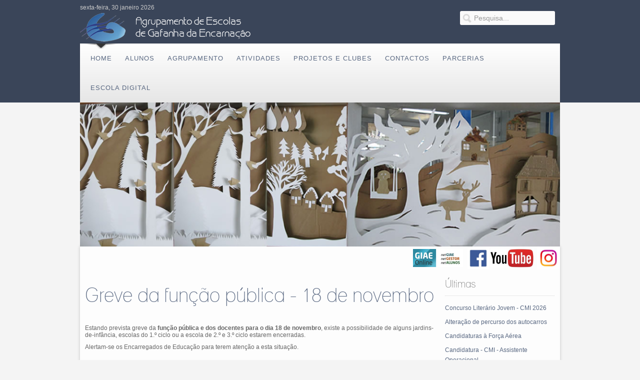

--- FILE ---
content_type: text/html; charset=utf-8
request_url: https://aege.pt/index.php/756-greve-da-funcao-publica-18-de-novembro
body_size: 27201
content:
<!DOCTYPE html PUBLIC "-//W3C//DTD XHTML 1.0 Transitional//EN" "http://www.w3.org/TR/xhtml1/DTD/xhtml1-transitional.dtd">
<html xmlns="http://www.w3.org/1999/xhtml" xml:lang="pt-pt" lang="pt-pt" >
<head>
<base href="https://aege.pt/index.php/756-greve-da-funcao-publica-18-de-novembro" />
	<meta http-equiv="content-type" content="text/html; charset=utf-8" />
	<meta name="keywords" content="AEGE, Agrupamento" />
	<meta name="author" content="Super User" />
	<meta name="viewport" content="width=device-width, initial-scale=1.0" />
	<meta name="description" content="Site do Agrupamento" />
	<meta name="generator" content="Joomla! - Open Source Content Management" />
	<title>Greve da função pública - 18 de novembro</title>
	<link href="https://aege.pt/index.php/component/search/?Itemid=101&amp;catid=14&amp;id=756&amp;format=opensearch" rel="search" title="Pesquisa AEGE" type="application/opensearchdescription+xml" />
	<link href="/media/jui/css/bootstrap.min.css?4617604087ab4a9e2e7c01acc778d6a3" rel="stylesheet" type="text/css" />
	<link href="/media/jui/css/bootstrap-responsive.min.css?4617604087ab4a9e2e7c01acc778d6a3" rel="stylesheet" type="text/css" />
	<link href="/media/jui/css/bootstrap-extended.css?4617604087ab4a9e2e7c01acc778d6a3" rel="stylesheet" type="text/css" />
	<link href="/templates/system/css/system.css" rel="stylesheet" type="text/css" />
	<link href="/templates/system/css/general.css" rel="stylesheet" type="text/css" />
	<link href="/templates/td_cooltra/css/respo.css" rel="stylesheet" type="text/css" />
	<link href="/templates/td_cooltra/css/template.css" rel="stylesheet" type="text/css" />
	<link href="/templates/td_cooltra/css/joomla.css" rel="stylesheet" type="text/css" />
	<link href="/templates/td_cooltra/css/override.css" rel="stylesheet" type="text/css" />
	<link href="/templates/td_cooltra/css/modules.css" rel="stylesheet" type="text/css" />
	<link href="/templates/td_cooltra/css/font-awesome.css" rel="stylesheet" type="text/css" />
	<link href="/templates/td_cooltra/css/styles/style3.css" rel="stylesheet" type="text/css" />
	<link href="/templates/td_cooltra/css/menu.css" rel="stylesheet" type="text/css" />
	<link href="/templates/td_cooltra/slider/css/layerslider.css" rel="stylesheet" type="text/css" />
	<style type="text/css">
.ju-base {max-width: 960px;} #ju-leftcol {width: 30%} #ju-rightcol { width: 25%} #ju-maincol {width:75%}#inner_content {width: 100%;} #ju-sideleft {width: 20%}#ju-sideright { width: 30%}
	</style>
	<script type="application/json" class="joomla-script-options new">{"csrf.token":"b40a39814ff665bd0f7fdb280c30cc41","system.paths":{"root":"","base":""}}</script>
	<script src="/media/jui/js/jquery.min.js?4617604087ab4a9e2e7c01acc778d6a3" type="text/javascript"></script>
	<script src="/media/jui/js/jquery-noconflict.js?4617604087ab4a9e2e7c01acc778d6a3" type="text/javascript"></script>
	<script src="/media/jui/js/jquery-migrate.min.js?4617604087ab4a9e2e7c01acc778d6a3" type="text/javascript"></script>
	<script src="/media/system/js/caption.js?4617604087ab4a9e2e7c01acc778d6a3" type="text/javascript"></script>
	<script src="/media/system/js/mootools-core.js?4617604087ab4a9e2e7c01acc778d6a3" type="text/javascript"></script>
	<script src="/media/system/js/core.js?4617604087ab4a9e2e7c01acc778d6a3" type="text/javascript"></script>
	<script src="/media/system/js/mootools-more.js?4617604087ab4a9e2e7c01acc778d6a3" type="text/javascript"></script>
	<script src="/media/jui/js/bootstrap.min.js?4617604087ab4a9e2e7c01acc778d6a3" type="text/javascript"></script>
	<script src="/templates/td_cooltra\lib\framework/js/menu.js" type="text/javascript"></script>
	<script src="/templates/td_cooltra/slider/js/greensock.js" type="text/javascript"></script>
	<script src="/templates/td_cooltra/slider/js/layerslider.transitions.js" type="text/javascript"></script>
	<script src="/templates/td_cooltra/slider/js/layerslider.kreaturamedia.jquery.js" type="text/javascript"></script>
	<script src="/templates/td_cooltra\lib\framework/js/gotop.js" type="text/javascript"></script>
	<script type="text/javascript">
jQuery(window).on('load',  function() {
				new JCaption('img.caption');
			});
	</script>
<link href="/templates/td_cooltra/images/favicon.ico" rel="shortcut icon" type="image/x-icon" />
<style type="text/css">
body.bg {  color: #;  background-image: url(/images/background.png ); background-repeat: no-repeat; background-position: bottom left;background-size:100%;background-attachment:scroll; }
.main-bg {  }
</style>
<!--[if lte IE 7.0]>
<link href="/templates/td_cooltra/css/IE7_only.css" rel="stylesheet" type="text/css" />
<![endif]-->

</head>
<body class="bg ltr style3 clearfix">
<div id="bgr">
</div>


<div id="ju-top-header" class="clearfix">
<div class="ju-base clearfix">
<span class="ju_date">
	sexta-feira, 30 janeiro 2026</span></div>
<div class="ju-base clearfix">
<a id="logo" style="width:350px;height:65px" href="/" title="AEGE"></a>
<div id="ju-search" class="clearfix"><div class="ju-inner clearfix"><form action="/index.php" method="post">
	<div class="mod-search input-append">
		<input name="searchword" id="mod-search-searchword" maxlength="200"  class="inputbox span2" type="text" size="30" value="Pesquisa..."  onblur="if (this.value=='') this.value='Pesquisa...';" onfocus="if (this.value=='Pesquisa...') this.value='';" />0	<input type="hidden" name="task" value="search" />
	<input type="hidden" name="option" value="com_search" />
	<input type="hidden" name="Itemid" value="0" />
	</div>
</form></div></div><div class="clearfix"></div>
<div class="clr"></div><div id="navmenu" class="clearfix"><ul class="ju-menu level-0"><li class="menu-item active first"><a href="https://aege.pt/" class="menu-item active first" ><span class="menu"><span class="menu-title">Home</span></span></a></li><li class="menu-item parent"><a href="/index.php/alunos" class="menu-item parent" ><span class="menu"><span class="menu-title">ALUNOS</span></span></a><div class="submenu"><div class="submenu-wrap"><div class="menu-tl"><div class="menu-tr"><div class="menu-tm"></div></div></div><div class="menu-l"><div class="menu-r"><div class="submenu-inner clearfix" style="width: 200px;"><div class="megacol  first" style="width: 200px;"><ul class="ju-menu level-1"><li class="menu-item first"><a href="/index.php/alunos/avaliacao" class="menu-item first" ><span class="menu"><span class="menu-title">Critérios de AVALIAÇÃO</span></span></a></li><li class="menu-item"><a href="/index.php/alunos/provas-finais" class="menu-item" ><span class="menu"><span class="menu-title">Provas FINAIS e ModA</span></span></a></li><li class="menu-item"><a href="/index.php/alunos/apoios-e-salas-de-estudo" class="menu-item" ><span class="menu"><span class="menu-title">Apoios e Salas de Estudo</span></span></a></li><li class="menu-item"><a href="/index.php/alunos/provas-equivalencia-a-frequencia" class="menu-item" ><span class="menu"><span class="menu-title">Provas Equivalência à Frequência</span></span></a></li><li class="menu-item"><a href="/index.php/alunos/prova-extraordinaria-avaliacao" class="menu-item" ><span class="menu"><span class="menu-title">Prova Extraordinária Avaliação</span></span></a></li><li class="menu-item"><a href="/index.php/alunos/direitos-e-deveres" class="menu-item" ><span class="menu"><span class="menu-title">Direitos e Deveres</span></span></a></li><li class="menu-item last"><a href="/index.php/alunos/faltas" class="menu-item last" ><span class="menu"><span class="menu-title">Faltas</span></span></a></li></ul></div></div></div></div><div class="menu-bl"><div class="menu-br"><div class="menu-bm"></div></div></div></div></div></li><li class="menu-item parent"><a href="/index.php/agrupamento" class="menu-item parent" ><span class="menu"><span class="menu-title">AGRUPAMENTO</span></span></a><div class="submenu"><div class="submenu-wrap"><div class="menu-tl"><div class="menu-tr"><div class="menu-tm"></div></div></div><div class="menu-l"><div class="menu-r"><div class="submenu-inner clearfix" style="width: 200px;"><div class="megacol  first" style="width: 200px;"><ul class="ju-menu level-1"><li class="menu-item first"><a href="/index.php/agrupamento/estabelecimentos" class="menu-item first" ><span class="menu"><span class="menu-title">ESTABELECIMENTOS</span></span></a></li><li class="menu-item parent"><a href="/index.php/agrupamento/orgaos-de-gestao" class="menu-item parent" ><span class="menu"><span class="menu-title">ÓRGÃOS DE GESTÃO</span></span></a><div class="submenu"><div class="submenu-wrap"><div class="menu-tl"><div class="menu-tr"><div class="menu-tm"></div></div></div><div class="menu-l"><div class="menu-r"><div class="submenu-inner clearfix" style="width: 200px;"><div class="megacol  first" style="width: 200px;"><ul class="ju-menu level-2"><li class="menu-item first"><a href="/index.php/agrupamento/orgaos-de-gestao/conselho-geral" class="menu-item first" ><span class="menu"><span class="menu-title">CONSELHO GERAL</span></span></a></li><li class="menu-item"><a href="/index.php/agrupamento/orgaos-de-gestao/direcao" class="menu-item" ><span class="menu"><span class="menu-title">DIREÇÃO</span></span></a></li><li class="menu-item"><a href="/index.php/agrupamento/orgaos-de-gestao/conselho-pedagogico" class="menu-item" ><span class="menu"><span class="menu-title">CONSELHO PEDAGÓGICO</span></span></a></li><li class="menu-item last"><a href="/index.php/agrupamento/orgaos-de-gestao/conselho-administrativo" class="menu-item last" ><span class="menu"><span class="menu-title">CONSELHO ADMINISTRATIVO</span></span></a></li></ul></div></div></div></div><div class="menu-bl"><div class="menu-br"><div class="menu-bm"></div></div></div></div></div></li><li class="menu-item"><a href="/index.php/agrupamento/bibliotecas-escolares" class="menu-item" ><span class="menu"><span class="menu-title">BIBLIOTECAS ESCOLARES</span></span></a></li><li class="menu-item"><a href="/index.php/agrupamento/documentos-estruturantes" class="menu-item" ><span class="menu"><span class="menu-title">DOCUMENTOS ESTRUTURANTES</span></span></a></li><li class="menu-item"><a href="/index.php/agrupamento/autoavaliacao" class="menu-item" ><span class="menu"><span class="menu-title">AUTOAVALIAÇÃO</span></span></a></li><li class="menu-item last parent"><a href="/index.php/agrupamento/plano-e-d" class="menu-item last parent" ><span class="menu"><span class="menu-title">PLANO E@D</span></span></a><div class="submenu"><div class="submenu-wrap"><div class="menu-tl"><div class="menu-tr"><div class="menu-tm"></div></div></div><div class="menu-l"><div class="menu-r"><div class="submenu-inner clearfix" style="width: 200px;"><div class="megacol  first" style="width: 200px;"><ul class="ju-menu level-2"><li class="menu-item first"><a href="/index.php/agrupamento/plano-e-d/covid-19" class="menu-item first" ><span class="menu"><span class="menu-title">COVID 19</span></span></a></li></ul></div></div></div></div><div class="menu-bl"><div class="menu-br"><div class="menu-bm"></div></div></div></div></div></li></ul></div></div></div></div><div class="menu-bl"><div class="menu-br"><div class="menu-bm"></div></div></div></div></div></li><li class="menu-item"><a href="/index.php/atividades" class="menu-item" ><span class="menu"><span class="menu-title">ATIVIDADES</span></span></a></li><li class="menu-item parent"><a href="/index.php/projetoseclubes" class="menu-item parent" ><span class="menu"><span class="menu-title">PROJETOS e CLUBES</span></span></a><div class="submenu"><div class="submenu-wrap"><div class="menu-tl"><div class="menu-tr"><div class="menu-tm"></div></div></div><div class="menu-l"><div class="menu-r"><div class="submenu-inner clearfix" style="width: 200px;"><div class="megacol  first" style="width: 200px;"><ul class="ju-menu level-1"><li class="menu-item first"><a href="/index.php/projetoseclubes/etwinning" class="menu-item first" ><span class="menu"><span class="menu-title">eTWINNING</span></span></a></li><li class="menu-item"><a href="/index.php/projetoseclubes/projetos" class="menu-item" ><span class="menu"><span class="menu-title">PROJETOS</span></span></a></li><li class="menu-item last"><a href="/index.php/projetoseclubes/clubes" class="menu-item last" ><span class="menu"><span class="menu-title">CLUBES</span></span></a></li></ul></div></div></div></div><div class="menu-bl"><div class="menu-br"><div class="menu-bm"></div></div></div></div></div></li><li class="menu-item"><a href="/index.php/contactos" class="menu-item" ><span class="menu"><span class="menu-title">CONTACTOS</span></span></a></li><li class="menu-item"><a href="/index.php/parceiros" class="menu-item" ><span class="menu"><span class="menu-title">Parcerias</span></span></a></li><li class="menu-item last parent"><a href="/index.php/escola-digital" class="menu-item last parent" ><span class="menu"><span class="menu-title">Escola Digital</span></span></a><div class="submenu"><div class="submenu-wrap"><div class="menu-tl"><div class="menu-tr"><div class="menu-tm"></div></div></div><div class="menu-l"><div class="menu-r"><div class="submenu-inner clearfix" style="width: 200px;"><div class="megacol  first" style="width: 200px;"><ul class="ju-menu level-1"><li class="menu-item first"><a href="/index.php/escola-digital/videos-tutoriais" class="menu-item first" ><span class="menu"><span class="menu-title">Tutoriais e Explicativos</span></span></a></li></ul></div></div></div></div><div class="menu-bl"><div class="menu-br"><div class="menu-bm"></div></div></div></div></div></li></ul></div><script type="text/javascript">
//<![CDATA[
window.addEvent('domready',function(){
var	limits = $(document.body); items_v = [], items_h = [];
$$('div.submenu').each(function (el) { if (el.getParent().getParent().hasClass('level-0')) { items_v.push(el); } else { items_h.push(el); } });
new JUMenu(items_v, { direction: 'LTR', bound: limits, fxOptions: { transition: Fx.Transitions.linear, duration: 300}, animation: 'slidefade', mode: 'vertical', offset:{x:0, y: 0} });
new JUMenu(items_h, { direction: 'LTR', bound: limits, fxOptions: { transition: Fx.Transitions.linear, duration: 300}, animation: 'slidefade', mode: 'horizontal', offset: {x: -10, y: 5} });
});
//]]>
</script></div>	
</div>
<div class="ju-base clearfix">
<div id="slides">

<div id="layerslider" style="width:1000px;height:300px;max-width:1280px;"> 

         
<div class="ls-slide" data-ls="slidedelay:5000;transition2d:25,31,41,32;transition3d:25,31,41,32;"><img src="/images/header/natal25_1.jpg" class="ls-bg" alt=""/>
</div>
</div>
<script>
jQuery("#layerslider").layerSlider({
pauseOnHover: true,
skin: 'v5',
hoverBottomNav: true,
skinsPath: '/templates/td_cooltra/slider/skins/'
});
</script>


 	
</div>
</div>

<div class="ju-base main-bg clearfix">		

<div id="ju-bookmarks" class="clearfix"><div class="ju-inner clearfix">

<div class="custom"  >
	<p><a href="https://www.aege.edu.pt/netgiae/" rel="alternate"><img src="/images/logos/giae_online.jpg" width="100" />   </a><a href="https://www.facebook.com/agrupamento.escolasgafanhaencarnacao/"><img src="/images/icons/facebook.jpg" width="43" height="43" /> </a><a href="https://www.youtube.com/channel/UCA4Z7g8HRGyTgWLU-GlKG6A"><img src="/images/icons/youtube2.jpg" alt="" width="87" height="38" />  </a><a href="https://www.instagram.com/aege1995/"><img src="/images/logos/instagram.jpg" alt="" width="46" height="46" /> </a></p></div>
</div></div><div class="clearfix">
<div id="ju-maincol" class="clearfix">
<div class="clr"></div>
<div id="inner_content" class="clearfix"> <!--Component Area-->
		
<div class="ju-component-area clearfix">
<div class="ju-inner clearfix">
<div id="system-message-container">
	</div>

<div class="ju-component-area-inner clearfix">

<article class="item-page">

	
	

	
		

	<header>

		
		

		
		<h1>

			
				<a href="/index.php/756-greve-da-funcao-publica-18-de-novembro">

					Greve da função pública - 18 de novembro
				</a>

			
		</h1>

		
		

		
	</header>

	

	




















<p>Estando prevista greve da <strong>função pública e dos docentes para o dia 18 de novembro</strong>, existe a possibilidade de alguns jardins-de-infância, escolas do 1.º ciclo ou a escola de 2.º e 3.º ciclo estarem encerradas.</p>
<p>Alertam-se os Encarregados de Educação para terem atenção a esta situação.</p>
<p> </p> 









	

		 


</article>
</div>	
</div>
</div>
</div>
<div class="clr"></div>
<div id="ju-mainbottom-grid-bottom" class="ju-modCol1 clearfix"><div class="ju-inner clearfix"><div style="width:100%" class="ju-block "><div id="ju-mainbottom1" class="mod-block ju-mainbottom1  single"><div class="module ">	
<div class="mod-wrapper clearfix">		
<h3 class="header">			
<span>Projetos</span></h3>
<div class="mod-content clearfix">	
<div class="mod-inner clearfix">


<div class="custom"  >
	<p><a href="http://www.aege.edu.pt:8080/netgiae/" rel="alternate">  </a></p>
<table style="height: 126px; width: 1053px;">
<tbody>
<tr>
<td style="width: 251.578px;"> <img style="display: block; margin-left: auto; margin-right: auto;" src="/images/logos/de-logo-small.jpg" width="180" height="43" /></td>
<td style="width: 163.422px;"> <img style="display: block; margin-left: auto; margin-right: auto;" src="/images/logos/ecoescolas_small.jpg" width="78" height="73" /></td>
<td style="width: 159px;"> <img style="display: block; margin-left: auto; margin-right: auto;" src="/images/logos/escola-azul-small.jpg" height="60" /></td>
<td style="width: 299px;"> <img style="display: block; margin-left: auto; margin-right: auto;" src="/images/logos/rbe_small.jpg" height="50" /></td>
</tr>
<tr>
<td style="width: 251.578px;"> <img style="display: block; margin-left: auto; margin-right: auto;" src="/images/logos/ilidio-pinho_small.jpg" height="50" /></td>
<td style="width: 163.422px;"> <img style="display: block; margin-left: auto; margin-right: auto;" src="/images/logos/ppes-logo_small.jpg" width="96" height="68" /></td>
<td style="width: 159px;"> <img style="display: block; margin-left: auto; margin-right: auto;" src="/images/logos/clube-eco-logo_small.jpg" alt="" width="91" height="61" /></td>
<td style="width: 299px;"> <img style="display: block; margin-left: auto; margin-right: auto;" src="/images/logos/parlamentojovem_small.jpg" width="150" /></td>
</tr>
<tr>
<td style="width: 251.578px;"><img style="display: block; margin-left: auto; margin-right: auto;" src="/images/logos/ope2020.png" width="160" /></td>
<td style="width: 163.422px;"><img style="display: block; margin-left: auto; margin-right: auto;" src="/images/logos/seguranet.jpg" width="180" /></td>
<td style="width: 159px;"><img style="display: block; margin-left: auto; margin-right: auto;" src="/images/logos/bronze_esafety_label.png" width="160" /></td>
<td style="width: 299px;"><img style="display: block; margin-left: auto; margin-right: auto;" src="/images/logos/CAF-logo.png" width="129" height="67" /></td>
</tr>
<tr>
<td style="width: 251.578px;"><img style="display: block; margin-left: auto; margin-right: auto;" src="/images/logos/selo_escola_saudavel_23_25_web.jpg" width="120" height="72" /></td>
<td style="width: 163.422px;"><img style="display: block; margin-left: auto; margin-right: auto;" src="/images/logos/logo_clube_europeu.jpg" width="89" height="88" /></td>
<td style="width: 159px;"><img style="display: block; margin-left: auto; margin-right: auto;" src="/images/logos/PNA_PB_Grande.jpg" alt="" width="87" height="85" /></td>
<td style="width: 299px;"><img style="display: block; margin-left: auto; margin-right: auto;" src="/images/logos/newtongostavadeler.jpg" width="110" height="82" /></td>
</tr>
</tbody>
</table>
<p> </p></div>
</div>
</div>
</div>
</div>
<div style="clear:both;"></div>
</div></div></div></div></div><div id="ju-rightcol">
<div id="ju-right" class="clearfix"><div class="ju-inner clearfix"><div class="module ">	
<div class="mod-wrapper clearfix">		
<h3 class="header">			
<span>Últimas</span></h3>
<div class="mod-content clearfix">	
<div class="mod-inner clearfix">
<ul class="latestnews mod-list">
	<li itemscope itemtype="https://schema.org/Article">
		<a href="/index.php/1025-concurso-literario-jovem-cmi-2026" itemprop="url">
			<span itemprop="name">
				Concurso Literário Jovem - CMI 2026			</span>
		</a>
	</li>
	<li itemscope itemtype="https://schema.org/Article">
		<a href="/index.php/1024-alteracao-de-percurso-dos-autocarros" itemprop="url">
			<span itemprop="name">
				Alteração de percurso dos autocarros			</span>
		</a>
	</li>
	<li itemscope itemtype="https://schema.org/Article">
		<a href="/index.php/1023-candidaturas-a-forca-aerea" itemprop="url">
			<span itemprop="name">
				Candidaturas à Força Aérea			</span>
		</a>
	</li>
	<li itemscope itemtype="https://schema.org/Article">
		<a href="/index.php/1022-candidatura-cmi-assistente-operacional" itemprop="url">
			<span itemprop="name">
				Candidatura - CMI - Assistente Operacional			</span>
		</a>
	</li>
	<li itemscope itemtype="https://schema.org/Article">
		<a href="/index.php/1021-nao-funcionamento-de-aec" itemprop="url">
			<span itemprop="name">
				Não funcionamento de AEC			</span>
		</a>
	</li>
	<li itemscope itemtype="https://schema.org/Article">
		<a href="/index.php/1020-provas-ensaio-2026" itemprop="url">
			<span itemprop="name">
				Provas-Ensaio 2026			</span>
		</a>
	</li>
</ul>
</div>
</div>
</div>
</div>
<div style="clear:both;"></div>
</div></div><div id="ju-right-gridtop" class="ju-modCol1 clearfix"><div class="ju-inner clearfix"><div style="width:100%" class="ju-block "><div id="ju-right1" class="mod-block ju-right1  single"><div class="module ">	
<div class="mod-wrapper clearfix">		
<h3 class="header">			
<span>Breves</span></h3>
<div class="mod-content clearfix">	
<div class="mod-inner clearfix">


<div class="custom"  >
	<div class="accordion" id="sc-accordion"><div class="accordion-group"><div class="accordion-heading"><a class="accordion-toggle" data-toggle="collapse" data-parent="#sc-accordion" href="#-span-style--font-size--10pt--color---ff6600----strong-aux--lios-econ--micos-25--26--strong---span-"><span style="font-size: 10pt; color: #ff6600;"><strong>Auxílios económicos 25/ 26</strong></span></a></div><div id="-span-style--font-size--10pt--color---ff6600----strong-aux--lios-econ--micos-25--26--strong---span-" class="accordion-body collapse in"><div class="accordion-inner"></p>
<p><span style="font-size: 8pt;">Para consultar a informação relativa aos auxílios para o ano letivo 2025/ 2026 ver o o artigo.</span></p>
<p><a href="/index.php/957-auxilios-economicos-subsidios-para-2-e-3-ciclo-2025-2026">Auxílios económicos 25/ 26.</a></p>
<p></div></div></div><div class="accordion-group"><div class="accordion-heading"><a class="accordion-toggle" data-toggle="collapse" data-parent="#sc-accordion" href="#-strong-manuais-adotados--strong-"><strong>Manuais adotados</strong></a></div><div id="-strong-manuais-adotados--strong-" class="accordion-body collapse"><div class="accordion-inner"></p>
<p><span style="font-size: 8pt;">A lista de manuais adotados pelo Agrupamento para o ano letivo pode ser consultada no seguinte link:</span></p>
<p><a href="/images/files/ManuaisEscolares/manuais_adotados_25_26.pdf" target="_blank" rel="noopener noreferrer"><strong>Lista manuais.</strong></a></p>
<p></div></div></div><div class="accordion-group"><div class="accordion-heading"><a class="accordion-toggle" data-toggle="collapse" data-parent="#sc-accordion" href="#caixa-de-sugest--es---elogios">Caixa de Sugestões / Elogios</a></div><div id="caixa-de-sugest--es---elogios" class="accordion-body collapse"><div class="accordion-inner"></p>
<p>Pretende dar uma sugestão, fazer um elogio ou uma crítica, apresentar propostas de melhoria. <a href="https://forms.office.com/e/Sy0JmtijUW">Clique aqui e dê a sua opinião ou faça o seu contributo</a>.</p>
<p></div></div></div><div class="accordion-group"><div class="accordion-heading"><a class="accordion-toggle" data-toggle="collapse" data-parent="#sc-accordion" href="#projeto-educativo-e-outros-documentos">Projeto Educativo e outros documentos</a></div><div id="projeto-educativo-e-outros-documentos" class="accordion-body collapse"><div class="accordion-inner"></p>
<p><strong><a href="/index.php/agrupamento/documentos-estruturantes">Documentos Estruturantes do Agrupamento (clique aqui)</a> <br /></strong></p>
<p><strong>- </strong>Projeto Educativo</p>
<p>- Plano Pedagógico e Curricular</p>
<p>- Plano de Atividades</p>
<p>- Regulamento Interno</p>
<p>- Relatórios de avaliação</p>
<p></div></div></div><div class="accordion-group"><div class="accordion-heading"><a class="accordion-toggle" data-toggle="collapse" data-parent="#sc-accordion" href="#calend--rio-escolar">Calendário Escolar</a></div><div id="calend--rio-escolar" class="accordion-body collapse"><div class="accordion-inner"></p>
<p>Consultar o calendário escolar. <a href="/images/files/Calendrio_Escolar2025-2026pub.pdf">Clique aqui.</a></p>
<p></div></div></div></div>
<p> </p></div>
</div>
</div>
</div>
</div>
<div style="clear:both;"></div>
</div></div></div></div></div>
</div>
</div>

<div id="ju-bottom" class="ju-modCol2 clearfix"><div class="ju-base clearfix"><div class="ju-inner clearfix"><div style="width:50%" class="ju-block  separator"><div id="ju-bottom1" class="mod-block ju-bottom1  first"><div class="module ">	
<div class="mod-wrapper-flat clearfix">		
<h3 class="header">			
<span>Contactos</span></h3>


<div class="custom"  >
	<p><strong>Agrupamento de Escolas da Gafanha da Encarnação</strong></p>
<p>Morada: Rua da Lomba 3830-475 Gafanha da Encarnação</p>
<p>Telefone: 234 367 570 (chamada rede fixa nacional)</p>
<p>Telemóvel: 925 765 651 / 961 206 531 (chamadas rede móvel nacional)</p>
<p>Mail Direção: <a href="mailto:aege@aege.pt">aege@aege.pt</a></p>
<p>Mail Secretaria: <a href="mailto:secretaria@aege.pt">secretaria@aege.pt</a></p></div>
</div>
</div>
<div style="clear:both;"></div>
</div></div><div style="width:50%" class="ju-block "><div id="ju-bottom3" class="mod-block ju-bottom3  last"><div class="module ">	
<div class="mod-wrapper-flat clearfix">		
<h3 class="header">			
<span>Localização</span></h3>


<div class="custom"  >
	<p><a href="https://www.google.com/maps/place/Agrupamento+de+Escolas+da+Gafanha+da+Encarna%C3%A7%C3%A3o/@40.6051317,-8.7296919,17z/data=!3m1!4b1!4m6!3m5!1s0xd23bdf19a20abd3:0xd9aa4daa4c3df92a!8m2!3d40.6051277!4d-8.727117!16s%2Fg%2F1tlqr7wy?authuser=0&amp;entry=ttu&amp;g_ep=EgoyMDI2MDExMy4wIKXMDSoASAFQAw%3D%3D" target="_blank" rel="noopener noreferrer"><img src="/images/2025_2026/localizacao_aege.jpg" width="300" /></a></p></div>
</div>
</div>
<div style="clear:both;"></div>
</div></div></div></div></div>
<!--Start Footer-->
<div id="ju-footer" class="clearfix">
<div class="ju-base">
<div class="cp">
Copyright &copy; AEGE 2017					
</div>	
<div class="clearfix"></div>
<a id="pagetop" title="Scroll to Top" href="#" rel="nofollow">Go to Top</a></div>
</div>



</body>
</html>

--- FILE ---
content_type: text/css
request_url: https://aege.pt/templates/td_cooltra/css/override.css
body_size: 6418
content:
/*---------------------------------------------------------------
# Package - Joomla Template based on Stools Framework   
# ---------------------------------------------------------------
# Author - joomlatd http://www.joomlatd.com
# Copyright (C) 2008 - 2013 joomlatd.com. All Rights Reserved.
# Websites: http://www.joomlatd.com
-----------------------------------------------------------------*/

@font-face {
    font-family: 'LaneNarrowRegular';
    src: url('../fonts/Lane/LANENAR_-webfont.eot');
    src: url('../fonts/Lane/LANENAR_-webfont.eot?#iefix') format('embedded-opentype'),
         url('../fonts/Lane/LANENAR_-webfont.woff') format('woff'),
         url('../fonts/Lane/LANENAR_-webfont.ttf') format('truetype'),
         url('../fonts/Lane/LANENAR_-webfont.svg#LaneNarrowRegular') format('svg');
    font-weight: normal;
    font-style: normal;

}

h1,h2,h3,h4, #layerslider
 {
	font-family: LaneNarrowRegular,Arial,Helvetica,sans-serif;
	font-weight:300;
}
#ju-bookmarks .ju-inner,
#ju-banner .ju-inner {
	padding:0;
}
.br-slidecontrol{
	position:absolute;
	list-style: none;	
	top: 106% !important;
	left:44% !important;
	z-index:10;
}
#wrapper img, .wrapper img{max-width: 1000px !important;height:auto;border:0;}

.main-bg { 
	box-shadow:0 0 6px rgba(0,0,0,0.2);
	-moz-box-shadow:0 0 6px rgba(0,0,0,0.2);
	-webkit-box-shadow:0 0 6px rgba(0,0,0,0.2);}
#ju-footer .ju-base, #ju-top-header .ju-base , #header .ju-base, #ju-main-header .ju-base{ 
	box-shadow:0 0 0 rgba(0,0,0,0.1);
	-moz-box-shadow:0 0 0 rgba(0,0,0,0.1);
	-webkit-box-shadow:0 0 0 rgba(0,0,0,0.1);}
#ju-bottom .ju-base{ color: #fff;background-color: rgba(0,0,0,0.8);}

/*date*/
.ju_date{float:left;margin-top:8px}

.form-actions{padding:2px 4px 2px;margin-top:5px;margin-bottom:5px;background: transparent;border-top:1px solid #fff;*zoom:1;}
	
#navmenu{ background-color: #fff;
	background-image: -webkit-linear-gradient(top,  #fff, #e6e6e6);
	background-image: -moz-linear-gradient(top, #fff, #e6e6e6);
	background-image: -ms-linear-gradient(top, #fff, #e6e6e6);
	background-image: -o-linear-gradient(top, #fff, #e6e6e6);
    box-shadow: 0px 1px 0px #FFF, 0px 0px 1px rgba(0, 0, 0, 0.3), 0px 0px 1px rgba(255, 255, 255, 0.2) inset;
}
}
#navmenu ul li .submenu-inner,#sublevel ul li .submenu-inner { padding: 3px; margin: 3px;-webkit-border-radius: 5px;
-moz-border-radius: 5px;
-moz-border-radiust: 5px;
border-radius: 5px;
	box-shadow:0 0 3px rgba(0,0,0,0.5);
	-moz-box-shadow:0 0 3px rgba(0,0,0,0.5);
	-webkit-box-shadow:0 0 3px rgba(0,0,0,0.5);}
.btn-primary{color:#333;text-shadow:0 -1px 0 rgba(0, 0, 0, 0.25);background-color:#f1f1f1;background-image:-moz-linear-gradient(top, #fafafa, #bbb);background-image:-webkit-gradient(linear, 0 0, 0 100%, from(#fafafa), to(#bbb));background-image:-webkit-linear-gradient(top, #fafafa, #bbb);background-image:-o-linear-gradient(top, #fafafa, #bbb);background-image:linear-gradient(to bottom, #fafafa, #bbb);background-repeat:repeat-x;filter:progid:DXImageTransform.Microsoft.gradient(startColorstr='#f1f1f1', endColorstr='#eee', GradientType=0);border-color:#bbb #bbb #ccc;border-color:rgba(0, 0, 0, 0.1) rgba(0, 0, 0, 0.1) rgba(0, 0, 0, 0.25);*background-color:#bbb;filter:progid:DXImageTransform.Microsoft.gradient(enabled = false);}.btn-primary:hover,.btn-primary:active,.btn-primary.active,.btn-primary.disabled,.btn-primary[disabled]{color:#ffffff;background-color:#bbb;*background-color:#ddd;}

.readmore {color:#444;background-color:#f1f1f1;background-image:-moz-linear-gradient(top, #fafafa, #f5f5f5);background-image:-webkit-gradient(linear, 0 0, 0 100%, from(#fafafa), to(#f5f5f5));background-image:-webkit-linear-gradient(top, #fafafa, #f5f5f5);background-image:-o-linear-gradient(top, #fafafa, #f5f5f5);background-image:linear-gradient(to bottom, #fafafa, #f5f5f5);background-repeat:repeat-x;filter:progid:DXImageTransform.Microsoft.gradient(startColorstr='#f1f1f1', endColorstr='#eee', GradientType=0);border-color:#f5f5f5 #f5f5f5 #ccc;*background-color:#f5f5f5;filter:progid:DXImageTransform.Microsoft.gradient(enabled = false);}.btn-primary:hover,.btn-primary:active,.btn-primary.active,.btn-primary.disabled,.btn-primary[disabled]{color:#ffffff;background-color:#f5f5f5;*background-color:#ddd;}

input{width:90%;}
textarea{width:98%;}
.quick_contact input{width:80%;}
#contact-form input{width:40%;}
#user-registration input, #member-registration input, .login input{width:230px;}
.pagenav a,.pager a{display:inline-block;padding:4px 14px;background-color:#fff;border:1px solid #ddd;-webkit-border-radius:5px;-moz-border-radius:5px;border-radius:5px;background:#fafafa; border-bottom:1px solid #dadada;
	background-image: -webkit-linear-gradient(top,  #fff, #e6e6e6);
	background-image: -moz-linear-gradient(top, #fff, #e6e6e6);
	background-image: -ms-linear-gradient(top, #fff, #e6e6e6);
	background-image: -o-linear-gradient(top, #fff, #e6e6e6);}
.pager a:hover{text-decoration:none;background:#f5f5f5; border-bottom:1px solid #dadada;
	background-image: -webkit-linear-gradient(top,  #e6e6e6, #fff);
	background-image: -moz-linear-gradient(top, #e6e6e6, #fff);
	background-image: -ms-linear-gradient(top, #e6e6e6, #fff);
	background-image: -o-linear-gradient(top, #e6e6e6, #fff);}
a#pagetop{float:right;color:#333; padding: 4px 10px; background:#fafafa; border:1px solid #dadada;
	background-image: -webkit-linear-gradient(top,  #fff, #e6e6e6);
	background-image: -moz-linear-gradient(top, #fff, #e6e6e6);
	background-image: -ms-linear-gradient(top, #fff, #e6e6e6);
	background-image: -o-linear-gradient(top, #fff, #e6e6e6);}	

.bt-cs h3, .bt-cs .bt-inner a
 {
	color: #555 !important;
	font-family: Arial,Helvetica,sans-serif;
	font-size: 1.1em !important;
	font-weight:100;
}
ul.social_icons li a:hover {   
    -webkit-animation: smallToBig 300ms ease;
    -moz-animation: smallToBig 300ms ease;
    -ms-animation: smallToBig 300ms ease;}
@-webkit-keyframes smallToBig{
    from {
        -webkit-transform: scale(1.6);
    }
    to {
        -webkit-transform: scale(1);
    }
}
@-moz-keyframes smallToBig{
    from {
        -moz-transform: scale(1.6);
    }
    to {
        -moz-transform: scale(1);
    }
}
@-ms-keyframes smallToBig{
    from {
        -ms-transform: scale(1.6);
    }
    to {
        -ms-transform: scale(1);
    }
}
.gallery  {
    margin: 0;
  }
  @media (max-width: 767px) {
body {
    padding-right: 0px;
    padding-left: 0px;
  }
  } 